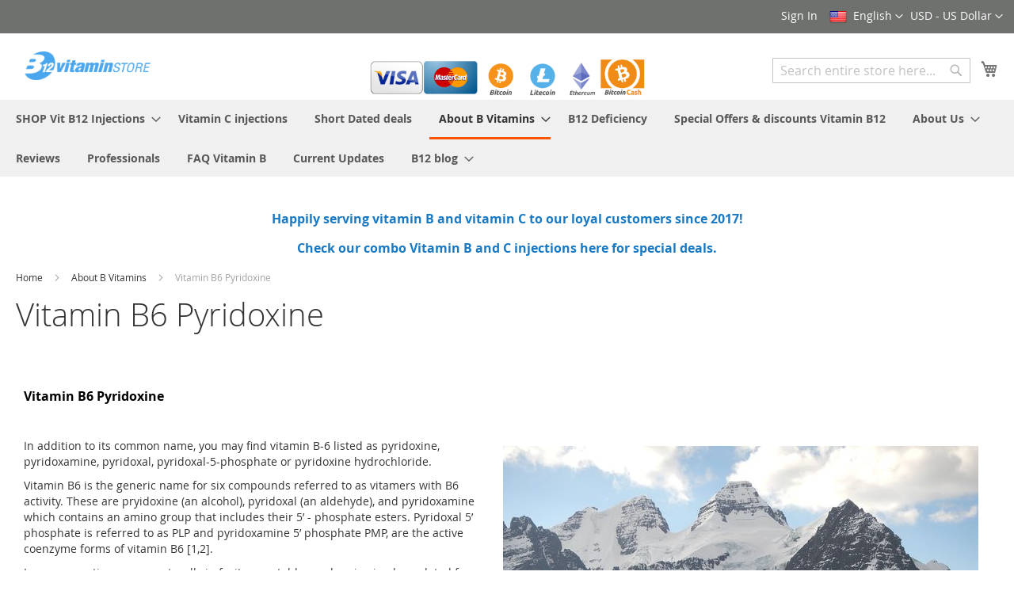

--- FILE ---
content_type: text/html; charset=UTF-8
request_url: https://b12vitaminstore.com/default/about-b-vitamins-or-b12/vitamin-b6-pyridoxine.html
body_size: 73732
content:
<!doctype html>
<html lang="en">
    <head >
        <script>
    var LOCALE = 'en\u002DUS';
    var BASE_URL = 'https\u003A\u002F\u002Fb12vitaminstore.com\u002Fdefault\u002F';
    var require = {
        'baseUrl': 'https\u003A\u002F\u002Fb12vitaminstore.com\u002Fstatic\u002Ffrontend\u002FVitamins\u002Flumia\u002Fen_US'
    };</script>        <meta charset="utf-8"/>
<meta name="title" content="B12 vitamin Store Vitamin B6 dosage, interactions, safety, and warnings. What B6 does for the body."/>
<meta name="description" content="Discover what vitamin B6 Pyridoxine medical uses are and what it does for our bodies. Read vitamin B6 warnings, interactions, safety and dosage. Learn which foods are rich in B6 and the implications of being deficient. Are you getting enough B6 and how do you get more?"/>
<meta name="keywords" content="vitamin b6 pyridoxine, vitamin b6, pryidoxine, safety of  vitamin b6, warnings for  vitamin b6, B6 safety, b6 supplementation, b6 dosage, b6 warnings, b6 interactions, b6 and prescriptions, b6 and herbs, pryidoxine uses, pryidoxine warnings, pryidoxine interactions"/>
<meta name="robots" content="INDEX,FOLLOW"/>
<meta name="viewport" content="width=device-width, initial-scale=1"/>
<meta name="format-detection" content="telephone=no"/>
<title>B12 vitamin Store Vitamin B6 dosage, interactions, safety, and warnings. What B6 does for the body.</title>
<link  rel="stylesheet" type="text/css"  media="all" href="https://b12vitaminstore.com/static/frontend/Vitamins/lumia/en_US/mage/calendar.min.css" />
<link  rel="stylesheet" type="text/css"  media="all" href="https://b12vitaminstore.com/static/frontend/Vitamins/lumia/en_US/css/styles-m.min.css" />
<link  rel="stylesheet" type="text/css"  media="all" href="https://b12vitaminstore.com/static/frontend/Vitamins/lumia/en_US/Magefan_Blog/css/blog-m.min.css" />
<link  rel="stylesheet" type="text/css"  media="all" href="https://b12vitaminstore.com/static/frontend/Vitamins/lumia/en_US/Magefan_Blog/css/blog-new.min.css" />
<link  rel="stylesheet" type="text/css"  media="all" href="https://b12vitaminstore.com/static/frontend/Vitamins/lumia/en_US/Magefan_Blog/css/blog-custom.min.css" />
<link  rel="stylesheet" type="text/css"  media="screen and (min-width: 768px)" href="https://b12vitaminstore.com/static/frontend/Vitamins/lumia/en_US/css/styles-l.min.css" />
<link  rel="stylesheet" type="text/css"  media="print" href="https://b12vitaminstore.com/static/frontend/Vitamins/lumia/en_US/css/print.min.css" />
<script  type="text/javascript"  src="https://b12vitaminstore.com/static/frontend/Vitamins/lumia/en_US/requirejs/require.js"></script>
<script  type="text/javascript"  src="https://b12vitaminstore.com/static/frontend/Vitamins/lumia/en_US/mage/requirejs/mixins.js"></script>
<script  type="text/javascript"  src="https://b12vitaminstore.com/static/frontend/Vitamins/lumia/en_US/requirejs-config.js"></script>
<script  type="text/javascript"  src="https://b12vitaminstore.com/static/frontend/Vitamins/lumia/en_US/Coinremitter_Checkout/js/coinremitter/config.js"></script>
<link rel="preload" as="font" crossorigin="anonymous" href="https://b12vitaminstore.com/static/frontend/Vitamins/lumia/en_US/fonts/opensans/light/opensans-300.woff2" />
<link rel="preload" as="font" crossorigin="anonymous" href="https://b12vitaminstore.com/static/frontend/Vitamins/lumia/en_US/fonts/opensans/regular/opensans-400.woff2" />
<link rel="preload" as="font" crossorigin="anonymous" href="https://b12vitaminstore.com/static/frontend/Vitamins/lumia/en_US/fonts/opensans/semibold/opensans-600.woff2" />
<link rel="preload" as="font" crossorigin="anonymous" href="https://b12vitaminstore.com/static/frontend/Vitamins/lumia/en_US/fonts/opensans/bold/opensans-700.woff2" />
<link rel="preload" as="font" crossorigin="anonymous" href="https://b12vitaminstore.com/static/frontend/Vitamins/lumia/en_US/fonts/Luma-Icons.woff2" />
<link  rel="icon" type="image/x-icon" href="https://b12vitaminstore.com/media/favicon/stores/1/favicon4.png" />
<link  rel="shortcut icon" type="image/x-icon" href="https://b12vitaminstore.com/media/favicon/stores/1/favicon4.png" />
        <!-- BEGIN GOOGLE ANALYTICS CODE -->
<script type="text/x-magento-init">
{
    "*": {
        "Magento_GoogleAnalytics/js/google-analytics": {
            "isCookieRestrictionModeEnabled": 0,
            "currentWebsite": 1,
            "cookieName": "user_allowed_save_cookie",
            "ordersTrackingData": [],
            "pageTrackingData": {"optPageUrl":"","isAnonymizedIpActive":false,"accountId":"UA-89238850-2"}        }
    }
}
</script>
<!-- END GOOGLE ANALYTICS CODE -->
    <script type="text/x-magento-init">
        {
            "*": {
                "Magento_PageCache/js/form-key-provider": {
                    "isPaginationCacheEnabled":
                        0                }
            }
        }
    </script>
    </head>
    <body data-container="body"
          data-mage-init='{"loaderAjax": {}, "loader": { "icon": "https://b12vitaminstore.com/static/frontend/Vitamins/lumia/en_US/images/loader-2.gif"}}'
        id="html-body" class="page-with-filter page-products categorypath-about-b-vitamins-or-b12-vitamin-b6-pyridoxine category-vitamin-b6-pyridoxine catalog-category-view page-layout-2columns-left">
        
<script type="text/x-magento-init">
    {
        "*": {
            "Magento_PageBuilder/js/widget-initializer": {
                "config": {"[data-content-type=\"slider\"][data-appearance=\"default\"]":{"Magento_PageBuilder\/js\/content-type\/slider\/appearance\/default\/widget":false},"[data-content-type=\"map\"]":{"Magento_PageBuilder\/js\/content-type\/map\/appearance\/default\/widget":false},"[data-content-type=\"row\"]":{"Magento_PageBuilder\/js\/content-type\/row\/appearance\/default\/widget":false},"[data-content-type=\"tabs\"]":{"Magento_PageBuilder\/js\/content-type\/tabs\/appearance\/default\/widget":false},"[data-content-type=\"slide\"]":{"Magento_PageBuilder\/js\/content-type\/slide\/appearance\/default\/widget":{"buttonSelector":".pagebuilder-slide-button","showOverlay":"hover","dataRole":"slide"}},"[data-content-type=\"banner\"]":{"Magento_PageBuilder\/js\/content-type\/banner\/appearance\/default\/widget":{"buttonSelector":".pagebuilder-banner-button","showOverlay":"hover","dataRole":"banner"}},"[data-content-type=\"buttons\"]":{"Magento_PageBuilder\/js\/content-type\/buttons\/appearance\/inline\/widget":false},"[data-content-type=\"products\"][data-appearance=\"carousel\"]":{"Magento_PageBuilder\/js\/content-type\/products\/appearance\/carousel\/widget":false}},
                "breakpoints": {"desktop":{"label":"Desktop","stage":true,"default":true,"class":"desktop-switcher","icon":"Magento_PageBuilder::css\/images\/switcher\/switcher-desktop.svg","conditions":{"min-width":"1024px"},"options":{"products":{"default":{"slidesToShow":"5"}}}},"tablet":{"conditions":{"max-width":"1024px","min-width":"768px"},"options":{"products":{"default":{"slidesToShow":"4"},"continuous":{"slidesToShow":"3"}}}},"mobile":{"label":"Mobile","stage":true,"class":"mobile-switcher","icon":"Magento_PageBuilder::css\/images\/switcher\/switcher-mobile.svg","media":"only screen and (max-width: 768px)","conditions":{"max-width":"768px","min-width":"640px"},"options":{"products":{"default":{"slidesToShow":"3"}}}},"mobile-small":{"conditions":{"max-width":"640px"},"options":{"products":{"default":{"slidesToShow":"2"},"continuous":{"slidesToShow":"1"}}}}}            }
        }
    }
</script>
<script type="text/x-magento-init">
{
    "*": {
        "tigren/ajaxsuite"    : {"ajaxSuite":{"enabled":true,"popupTTL":10,"animation":"2","backgroundColor":"#ededed","headerSuccessColor":null,"headerErrorColor":null,"headerTextColor":"#fff","buttonTextColor":"#fff","buttonBackgroundColor":"#006bb4"}}    }
}

</script><script type="text/x-magento-init">
{
    "*": {
        "tigren/ajaxToCart" : {"ajaxSuite":{"enabled":true,"popupTTL":10,"animation":"2","backgroundColor":"#ededed","headerSuccessColor":null,"headerErrorColor":null,"headerTextColor":"#fff","buttonTextColor":"#fff","buttonBackgroundColor":"#006bb4"},"ajaxCart":{"addToCartUrl":"https:\/\/b12vitaminstore.com\/default\/ajaxcart\/cart\/showPopup\/","addToCartInWishlistUrl":"https:\/\/b12vitaminstore.com\/default\/ajaxcart\/wishlist\/showPopup\/","checkoutCartUrl":"https:\/\/b12vitaminstore.com\/default\/checkout\/cart\/add\/","wishlistAddToCartUrl":"https:\/\/b12vitaminstore.com\/default\/wishlist\/index\/cart\/","addToCartButtonSelector":"button.tocart"}}    }
}
</script>
<script>
    window.ajaxCartLoaderOptions = {"icon":"https:\/\/b12vitaminstore.com\/static\/frontend\/Vitamins\/lumia\/en_US\/images\/loader-1.gif","texts":{"loaderText":"Loading...","imgAlt":"Loading..."}};
</script>
<div class="cookie-status-message" id="cookie-status">
    The store will not work correctly in the case when cookies are disabled.</div>
<script type="text&#x2F;javascript">document.querySelector("#cookie-status").style.display = "none";</script>
<script type="text/x-magento-init">
    {
        "*": {
            "cookieStatus": {}
        }
    }
</script>

<script type="text/x-magento-init">
    {
        "*": {
            "mage/cookies": {
                "expires": null,
                "path": "\u002F",
                "domain": ".b12vitaminstore.com",
                "secure": true,
                "lifetime": "3600"
            }
        }
    }
</script>
    <noscript>
        <div class="message global noscript">
            <div class="content">
                <p>
                    <strong>JavaScript seems to be disabled in your browser.</strong>
                    <span>
                        For the best experience on our site, be sure to turn on Javascript in your browser.                    </span>
                </p>
            </div>
        </div>
    </noscript>

<script>
    window.cookiesConfig = window.cookiesConfig || {};
    window.cookiesConfig.secure = true;
</script><script>    require.config({
        map: {
            '*': {
                wysiwygAdapter: 'mage/adminhtml/wysiwyg/tiny_mce/tinymce5Adapter'
            }
        }
    });</script><script>
    require.config({
        paths: {
            googleMaps: 'https\u003A\u002F\u002Fmaps.googleapis.com\u002Fmaps\u002Fapi\u002Fjs\u003Fv\u003D3\u0026key\u003D'
        },
        config: {
            'Magento_PageBuilder/js/utils/map': {
                style: ''
            },
            'Magento_PageBuilder/js/content-type/map/preview': {
                apiKey: '',
                apiKeyErrorMessage: 'You\u0020must\u0020provide\u0020a\u0020valid\u0020\u003Ca\u0020href\u003D\u0027https\u003A\u002F\u002Fb12vitaminstore.com\u002Fdefault\u002Fadminhtml\u002Fsystem_config\u002Fedit\u002Fsection\u002Fcms\u002F\u0023cms_pagebuilder\u0027\u0020target\u003D\u0027_blank\u0027\u003EGoogle\u0020Maps\u0020API\u0020key\u003C\u002Fa\u003E\u0020to\u0020use\u0020a\u0020map.'
            },
            'Magento_PageBuilder/js/form/element/map': {
                apiKey: '',
                apiKeyErrorMessage: 'You\u0020must\u0020provide\u0020a\u0020valid\u0020\u003Ca\u0020href\u003D\u0027https\u003A\u002F\u002Fb12vitaminstore.com\u002Fdefault\u002Fadminhtml\u002Fsystem_config\u002Fedit\u002Fsection\u002Fcms\u002F\u0023cms_pagebuilder\u0027\u0020target\u003D\u0027_blank\u0027\u003EGoogle\u0020Maps\u0020API\u0020key\u003C\u002Fa\u003E\u0020to\u0020use\u0020a\u0020map.'
            },
        }
    });
</script>

<script>
    require.config({
        shim: {
            'Magento_PageBuilder/js/utils/map': {
                deps: ['googleMaps']
            }
        }
    });
</script>
<div class="page-wrapper"><header class="page-header"><div class="panel wrapper"><div class="panel header"><a class="action skip contentarea"
   href="#contentarea">
    <span>
        Skip to Content    </span>
</a>
                <div class="switcher currency switcher-currency" id="switcher-currency">
        <strong class="label switcher-label"><span>Currency</span></strong>
        <div class="actions dropdown options switcher-options">
            <div class="action toggle switcher-trigger"
                 id="switcher-currency-trigger"
                 data-mage-init='{"dropdown":{}}'
                 data-toggle="dropdown"
                 data-trigger-keypress-button="true">
                <strong class="language-USD">
                    <span>USD - US Dollar</span>
                </strong>
            </div>
            <ul class="dropdown switcher-dropdown" data-target="dropdown">
                                                            <li class="currency-AUD switcher-option">
                            <a href="#" data-post='{"action":"https:\/\/b12vitaminstore.com\/default\/directory\/currency\/switch\/","data":{"currency":"AUD","uenc":"aHR0cHM6Ly9iMTJ2aXRhbWluc3RvcmUuY29tL2RlZmF1bHQvYWJvdXQtYi12aXRhbWlucy1vci1iMTIvdml0YW1pbi1iNi1weXJpZG94aW5lLmh0bWw,"}}'>AUD - Australian Dollar</a>
                        </li>
                                                                                <li class="currency-GBP switcher-option">
                            <a href="#" data-post='{"action":"https:\/\/b12vitaminstore.com\/default\/directory\/currency\/switch\/","data":{"currency":"GBP","uenc":"aHR0cHM6Ly9iMTJ2aXRhbWluc3RvcmUuY29tL2RlZmF1bHQvYWJvdXQtYi12aXRhbWlucy1vci1iMTIvdml0YW1pbi1iNi1weXJpZG94aW5lLmh0bWw,"}}'>GBP - British Pound</a>
                        </li>
                                                                                <li class="currency-CAD switcher-option">
                            <a href="#" data-post='{"action":"https:\/\/b12vitaminstore.com\/default\/directory\/currency\/switch\/","data":{"currency":"CAD","uenc":"aHR0cHM6Ly9iMTJ2aXRhbWluc3RvcmUuY29tL2RlZmF1bHQvYWJvdXQtYi12aXRhbWlucy1vci1iMTIvdml0YW1pbi1iNi1weXJpZG94aW5lLmh0bWw,"}}'>CAD - Canadian Dollar</a>
                        </li>
                                                                                <li class="currency-EUR switcher-option">
                            <a href="#" data-post='{"action":"https:\/\/b12vitaminstore.com\/default\/directory\/currency\/switch\/","data":{"currency":"EUR","uenc":"aHR0cHM6Ly9iMTJ2aXRhbWluc3RvcmUuY29tL2RlZmF1bHQvYWJvdXQtYi12aXRhbWlucy1vci1iMTIvdml0YW1pbi1iNi1weXJpZG94aW5lLmh0bWw,"}}'>EUR - Euro</a>
                        </li>
                                                                                <li class="currency-NZD switcher-option">
                            <a href="#" data-post='{"action":"https:\/\/b12vitaminstore.com\/default\/directory\/currency\/switch\/","data":{"currency":"NZD","uenc":"aHR0cHM6Ly9iMTJ2aXRhbWluc3RvcmUuY29tL2RlZmF1bHQvYWJvdXQtYi12aXRhbWlucy1vci1iMTIvdml0YW1pbi1iNi1weXJpZG94aW5lLmh0bWw,"}}'>NZD - New Zealand Dollar</a>
                        </li>
                                                                                    </ul>
        </div>
    </div>
        <div class="switcher language switcher-language" data-ui-id="language-switcher" id="switcher-language">
        <strong class="label switcher-label"><span>Language</span></strong>
        <div class="actions dropdown options switcher-options">
            <div class="action toggle switcher-trigger"
                 id="switcher-language-trigger"
                 data-mage-init='{"dropdown":{}}'
                 data-toggle="dropdown"
                 data-trigger-keypress-button="true">
                <strong class="view-default">
                    <span>English</span>
                </strong>
            </div>
            <ul class="dropdown switcher-dropdown"
                data-target="dropdown">
                                                                                                <li class="view-spanish switcher-option">
                            <a href="https://b12vitaminstore.com/default/stores/store/redirect/___store/spanish/___from_store/default/uenc/aHR0cHM6Ly9iMTJ2aXRhbWluc3RvcmUuY29tL3NwYW5pc2gvYWJvdXQtYi12aXRhbWlucy1vci1iMTIvdml0YW1pbi1iNi1weXJpZG94aW5lLmh0bWw%2C/">
                                Spanish                            </a>
                        </li>
                                                </ul>
        </div>
    </div>
<ul class="header links">    <li class="greet welcome" data-bind="scope: 'customer'">
        <!-- ko if: customer().fullname  -->
        <span class="logged-in"
              data-bind="text: new String('Welcome, %1!').replace('%1', customer().fullname)">
        </span>
        <!-- /ko -->
        <!-- ko ifnot: customer().fullname  -->
        <span class="not-logged-in"
              data-bind="html: 'B12&#x20;Vitamin&#x20;Store&#x20;B12&#x20;Injections&#x20;'"></span>
                <!-- /ko -->
    </li>
    <script type="text/x-magento-init">
    {
        "*": {
            "Magento_Ui/js/core/app": {
                "components": {
                    "customer": {
                        "component": "Magento_Customer/js/view/customer"
                    }
                }
            }
        }
    }
    </script>
<li class="link authorization-link" data-label="or">
    <a href="https://b12vitaminstore.com/default/customer/account/login/referer/aHR0cHM6Ly9iMTJ2aXRhbWluc3RvcmUuY29tL2RlZmF1bHQvYWJvdXQtYi12aXRhbWlucy1vci1iMTIvdml0YW1pbi1iNi1weXJpZG94aW5lLmh0bWw%2C/"        >Sign In</a>
</li>
</ul></div></div><div class="header content"><span data-action="toggle-nav" class="action nav-toggle"><span>Toggle Nav</span></span>
	<a class="logo" href="https://b12vitaminstore.com/default/" title="B12 vitamin store B12 Injections">
				<img src="https://b12vitaminstore.com/media/logo/stores/1/B12-828x315_1.png"
		     alt="B12 vitamin store B12 Injections"
			width="170"			height="171"		/>
			</a>
<span class="payLog_container"><span><span></span></span></span>

<div data-block="minicart" class="minicart-wrapper">
    <a class="action showcart" href="https://b12vitaminstore.com/default/checkout/cart/"
       data-bind="scope: 'minicart_content'">
        <span class="text">My Cart</span>
        <span class="counter qty empty"
              data-bind="css: { empty: !!getCartParam('summary_count') == false && !isLoading() },
               blockLoader: isLoading">
            <span class="counter-number">
                <!-- ko if: getCartParam('summary_count') -->
                <!-- ko text: getCartParam('summary_count').toLocaleString(window.LOCALE) --><!-- /ko -->
                <!-- /ko -->
            </span>
            <span class="counter-label">
            <!-- ko if: getCartParam('summary_count') -->
                <!-- ko text: getCartParam('summary_count').toLocaleString(window.LOCALE) --><!-- /ko -->
                <!-- ko i18n: 'items' --><!-- /ko -->
            <!-- /ko -->
            </span>
        </span>
    </a>
            <div class="block block-minicart"
             data-role="dropdownDialog"
             data-mage-init='{"dropdownDialog":{
                "appendTo":"[data-block=minicart]",
                "triggerTarget":".showcart",
                "timeout": "2000",
                "closeOnMouseLeave": false,
                "closeOnEscape": true,
                "triggerClass":"active",
                "parentClass":"active",
                "buttons":[]}}'>
            <div id="minicart-content-wrapper" data-bind="scope: 'minicart_content'">
                <!-- ko template: getTemplate() --><!-- /ko -->
            </div>
                    </div>
        <script>window.checkout = {"shoppingCartUrl":"https:\/\/b12vitaminstore.com\/default\/checkout\/cart\/","checkoutUrl":"https:\/\/b12vitaminstore.com\/default\/checkout\/","updateItemQtyUrl":"https:\/\/b12vitaminstore.com\/default\/checkout\/sidebar\/updateItemQty\/","removeItemUrl":"https:\/\/b12vitaminstore.com\/default\/checkout\/sidebar\/removeItem\/","imageTemplate":"Magento_Catalog\/product\/image_with_borders","baseUrl":"https:\/\/b12vitaminstore.com\/default\/","minicartMaxItemsVisible":5,"websiteId":"1","maxItemsToDisplay":10,"storeId":"1","storeGroupId":"1","customerLoginUrl":"https:\/\/b12vitaminstore.com\/default\/customer\/account\/login\/referer\/aHR0cHM6Ly9iMTJ2aXRhbWluc3RvcmUuY29tL2RlZmF1bHQvYWJvdXQtYi12aXRhbWlucy1vci1iMTIvdml0YW1pbi1iNi1weXJpZG94aW5lLmh0bWw%2C\/","isRedirectRequired":false,"autocomplete":"off","captcha":{"user_login":{"isCaseSensitive":false,"imageHeight":50,"imageSrc":"","refreshUrl":"https:\/\/b12vitaminstore.com\/default\/captcha\/refresh\/","isRequired":false,"timestamp":1768794227}}}</script>    <script type="text/x-magento-init">
    {
        "[data-block='minicart']": {
            "Magento_Ui/js/core/app": {"components":{"minicart_content":{"children":{"subtotal.container":{"children":{"subtotal":{"children":{"subtotal.totals":{"config":{"display_cart_subtotal_incl_tax":0,"display_cart_subtotal_excl_tax":1,"template":"Magento_Tax\/checkout\/minicart\/subtotal\/totals"},"children":{"subtotal.totals.msrp":{"component":"Magento_Msrp\/js\/view\/checkout\/minicart\/subtotal\/totals","config":{"displayArea":"minicart-subtotal-hidden","template":"Magento_Msrp\/checkout\/minicart\/subtotal\/totals"}}},"component":"Magento_Tax\/js\/view\/checkout\/minicart\/subtotal\/totals"}},"component":"uiComponent","config":{"template":"Magento_Checkout\/minicart\/subtotal"}}},"component":"uiComponent","config":{"displayArea":"subtotalContainer"}},"item.renderer":{"component":"Magento_Checkout\/js\/view\/cart-item-renderer","config":{"displayArea":"defaultRenderer","template":"Magento_Checkout\/minicart\/item\/default"},"children":{"item.image":{"component":"Magento_Catalog\/js\/view\/image","config":{"template":"Magento_Catalog\/product\/image","displayArea":"itemImage"}},"checkout.cart.item.price.sidebar":{"component":"uiComponent","config":{"template":"Magento_Checkout\/minicart\/item\/price","displayArea":"priceSidebar"}}}},"extra_info":{"component":"uiComponent","config":{"displayArea":"extraInfo"}},"promotion":{"component":"uiComponent","config":{"displayArea":"promotion"}}},"config":{"itemRenderer":{"default":"defaultRenderer","simple":"defaultRenderer","virtual":"defaultRenderer"},"template":"Magento_Checkout\/minicart\/content"},"component":"Magento_Checkout\/js\/view\/minicart"}},"types":[]}        },
        "*": {
            "Magento_Ui/js/block-loader": "https\u003A\u002F\u002Fb12vitaminstore.com\u002Fstatic\u002Ffrontend\u002FVitamins\u002Flumia\u002Fen_US\u002Fimages\u002Floader\u002D1.gif"
        }
    }
    </script>
</div>
<div class="block block-search">
    <div class="block block-title"><strong>Search</strong></div>
    <div class="block block-content">
        <form class="form minisearch" id="search_mini_form"
              action="https://b12vitaminstore.com/default/catalogsearch/result/" method="get">
                        <div class="field search">
                <label class="label" for="search" data-role="minisearch-label">
                    <span>Search</span>
                </label>
                <div class="control">
                    <input id="search"
                           data-mage-init='{
                            "quickSearch": {
                                "formSelector": "#search_mini_form",
                                "url": "",
                                "destinationSelector": "#search_autocomplete",
                                "minSearchLength": "3"
                            }
                        }'
                           type="text"
                           name="q"
                           value=""
                           placeholder="Search&#x20;entire&#x20;store&#x20;here..."
                           class="input-text"
                           maxlength="55"
                           role="combobox"
                           aria-haspopup="false"
                           aria-autocomplete="both"
                           autocomplete="off"
                           aria-expanded="false"/>
                    <div id="search_autocomplete" class="search-autocomplete"></div>
                    <div class="nested">
    <a class="action advanced" href="https://b12vitaminstore.com/default/catalogsearch/advanced/" data-action="advanced-search">
        Advanced Search    </a>
</div>
                </div>
            </div>
            <div class="actions">
                <button type="submit"
                        title="Search"
                        class="action search"
                        aria-label="Search"
                >
                    <span>Search</span>
                </button>
            </div>
        </form>
    </div>
</div>
<ul class="compare wrapper"><li class="item link compare" data-bind="scope: 'compareProducts'" data-role="compare-products-link">
    <a class="action compare no-display" title="Compare&#x20;Products"
       data-bind="attr: {'href': compareProducts().listUrl}, css: {'no-display': !compareProducts().count}"
    >
        Compare Products        <span class="counter qty" data-bind="text: compareProducts().countCaption"></span>
    </a>
</li>
<script type="text/x-magento-init">
{"[data-role=compare-products-link]": {"Magento_Ui/js/core/app": {"components":{"compareProducts":{"component":"Magento_Catalog\/js\/view\/compare-products"}}}}}
</script>
</ul></div></header>    <div class="sections nav-sections">
                <div class="section-items nav-sections-items"
             data-mage-init='{"tabs":{"openedState":"active"}}'>
                                            <div class="section-item-title nav-sections-item-title"
                     data-role="collapsible">
                    <a class="nav-sections-item-switch"
                       data-toggle="switch" href="#store.menu">
                        Menu                    </a>
                </div>
                <div class="section-item-content nav-sections-item-content"
                     id="store.menu"
                     data-role="content">
                    
<nav class="navigation" data-action="navigation">
    <ul data-mage-init='{"menu":{"responsive":true, "expanded":true, "position":{"my":"left top","at":"left bottom"}}}'>
        <li  class="level0 nav-1 category-item first level-top parent"><a href="https://b12vitaminstore.com/default/shop-vit-b12-injectables.html"  class="level-top" ><span>SHOP Vit B12 Injections</span></a><ul class="level0 submenu"><li  class="level1 nav-1-1 category-item first"><a href="https://b12vitaminstore.com/default/shop-vit-b12-injectables/b12-combination-discount-deals.html" ><span>Special Vitamin B12 Combo Deals</span></a></li><li  class="level1 nav-1-2 category-item"><a href="https://b12vitaminstore.com/default/shop-vit-b12-injectables/vitamin-b12-1000mcg-10ml-vial.html" ><span>B12 1000mcg 10ml vial</span></a></li><li  class="level1 nav-1-3 category-item"><a href="https://b12vitaminstore.com/default/shop-vit-b12-injectables/b12-2000mcg-10ml-vial.html" ><span>B12 2000mcg 10ml Vial</span></a></li><li  class="level1 nav-1-4 category-item"><a href="https://b12vitaminstore.com/default/shop-vit-b12-injectables/b-complex.html" ><span>Vitamin B Complex</span></a></li><li  class="level1 nav-1-5 category-item last"><a href="https://b12vitaminstore.com/default/shop-vit-b12-injectables/b12-ampoules.html" ><span>B12 ampoules</span></a></li></ul></li><li  class="level0 nav-2 category-item level-top"><a href="https://b12vitaminstore.com/default/vitamin-c-injection.html"  class="level-top" ><span>Vitamin C injections</span></a></li><li  class="level0 nav-3 category-item level-top"><a href="https://b12vitaminstore.com/default/b12-vitamin-injections-short-dated-deals.html"  class="level-top" ><span>Short Dated deals</span></a></li><li  class="level0 nav-4 category-item has-active level-top parent"><a href="https://b12vitaminstore.com/default/about-b-vitamins-or-b12.html"  class="level-top" ><span>About B Vitamins</span></a><ul class="level0 submenu"><li  class="level1 nav-4-1 category-item first"><a href="https://b12vitaminstore.com/default/about-b-vitamins-or-b12/vitamin-b1-thiamine.html" ><span>Vitamin B1 Thiamine </span></a></li><li  class="level1 nav-4-2 category-item"><a href="https://b12vitaminstore.com/default/about-b-vitamins-or-b12/vitamin-b2-riboflavin.html" ><span>Vitamin B2 Riboflavin</span></a></li><li  class="level1 nav-4-3 category-item"><a href="https://b12vitaminstore.com/default/about-b-vitamins-or-b12/vitamin-b3-niacin.html" ><span>Vitamin B3 Niacin</span></a></li><li  class="level1 nav-4-4 category-item"><a href="https://b12vitaminstore.com/default/about-b-vitamins-or-b12/vitamin-b5-pantothenic-acid.html" ><span>Vitamin B5 Pantothenic Acid</span></a></li><li  class="level1 nav-4-5 category-item active"><a href="https://b12vitaminstore.com/default/about-b-vitamins-or-b12/vitamin-b6-pyridoxine.html" ><span>Vitamin B6 Pyridoxine</span></a></li><li  class="level1 nav-4-6 category-item"><a href="https://b12vitaminstore.com/default/about-b-vitamins-or-b12/vitamin-b7-biotin.html" ><span>Vitamin B7 Biotin</span></a></li><li  class="level1 nav-4-7 category-item last"><a href="https://b12vitaminstore.com/default/about-b-vitamins-or-b12/vitamin-b12-cobalamin.html" ><span>Vitamin B12  Cobalamin</span></a></li></ul></li><li  class="level0 nav-5 category-item level-top"><a href="https://b12vitaminstore.com/default/b12-deficiency-signs-symptoms.html"  class="level-top" ><span>B12 Deficiency</span></a></li><li  class="level0 nav-6 category-item level-top"><a href="https://b12vitaminstore.com/default/special-offers-vit-b12.html"  class="level-top" ><span>Special Offers &amp; discounts Vitamin B12</span></a></li><li  class="level0 nav-7 category-item level-top parent"><a href="https://b12vitaminstore.com/default/about-us-b12vitaminstore.html"  class="level-top" ><span>About Us</span></a><ul class="level0 submenu"><li  class="level1 nav-7-1 category-item first last"><a href="https://b12vitaminstore.com/default/about-us-b12vitaminstore/safety-disclaimer.html" ><span>Safety &amp; Disclaimer</span></a></li></ul></li><li  class="level0 nav-8 category-item level-top"><a href="https://b12vitaminstore.com/default/reviews.html"  class="level-top" ><span>Reviews</span></a></li><li  class="level0 nav-9 category-item level-top"><a href="https://b12vitaminstore.com/default/practitioners.html"  class="level-top" ><span>Professionals </span></a></li><li  class="level0 nav-10 category-item level-top"><a href="https://b12vitaminstore.com/default/faq-vitamin-b.html"  class="level-top" ><span>FAQ Vitamin B</span></a></li><li  class="level0 nav-11 category-item level-top"><a href="https://b12vitaminstore.com/default/current-updates.html"  class="level-top" ><span>Current Updates</span></a></li><li  class="level0 nav-12 last level-top parent"><a href="https://b12vitaminstore.com/default/blog"  class="level-top" ><span>B12 blog</span></a><ul class="level0 submenu"><li  class="level1 nav-12-1 first parent"><a href="https://b12vitaminstore.com/default/blog/category/vitamin-b12-injections" ><span>Vitamin B12 Injections</span></a><ul class="level1 submenu"><li  class="level2 nav-12-1-1 first last"><a href="https://b12vitaminstore.com/default/blog/category/how-to-instructions-for-injecting-vitamin-b12-and-b-complex-open-vials-dispose-of-needles-and-locate" ><span>How-To instructions for injecting vitamin B12 &amp; B-complex</span></a></li></ul></li><li  class="level1 nav-12-2"><a href="https://b12vitaminstore.com/default/blog/category/B12-vitamins-nurse-corner" ><span>The Nurses Corner, all about vitamin B12 injections</span></a></li><li  class="level1 nav-12-3"><a href="https://b12vitaminstore.com/default/blog/category/vitamin-b-treatments" ><span>Vitamin B Treatments </span></a></li><li  class="level1 nav-12-4 last"><a href="https://b12vitaminstore.com/default/blog/category/vitamin-c-injections" ><span>Vitamin C Injections</span></a></li></ul></li>            </ul>
</nav>
                </div>
                                            <div class="section-item-title nav-sections-item-title"
                     data-role="collapsible">
                    <a class="nav-sections-item-switch"
                       data-toggle="switch" href="#store.links">
                        Account                    </a>
                </div>
                <div class="section-item-content nav-sections-item-content"
                     id="store.links"
                     data-role="content">
                    <!-- Account links -->                </div>
                                            <div class="section-item-title nav-sections-item-title"
                     data-role="collapsible">
                    <a class="nav-sections-item-switch"
                       data-toggle="switch" href="#store.settings">
                        Settings                    </a>
                </div>
                <div class="section-item-content nav-sections-item-content"
                     id="store.settings"
                     data-role="content">
                            <div class="switcher language switcher-language" data-ui-id="language-switcher" id="switcher-language-nav">
        <strong class="label switcher-label"><span>Language</span></strong>
        <div class="actions dropdown options switcher-options">
            <div class="action toggle switcher-trigger"
                 id="switcher-language-trigger-nav"
                 data-mage-init='{"dropdown":{}}'
                 data-toggle="dropdown"
                 data-trigger-keypress-button="true">
                <strong class="view-default">
                    <span>English</span>
                </strong>
            </div>
            <ul class="dropdown switcher-dropdown"
                data-target="dropdown">
                                                                                                <li class="view-spanish switcher-option">
                            <a href="https://b12vitaminstore.com/default/stores/store/redirect/___store/spanish/___from_store/default/uenc/aHR0cHM6Ly9iMTJ2aXRhbWluc3RvcmUuY29tL3NwYW5pc2gvYWJvdXQtYi12aXRhbWlucy1vci1iMTIvdml0YW1pbi1iNi1weXJpZG94aW5lLmh0bWw%2C/">
                                Spanish                            </a>
                        </li>
                                                </ul>
        </div>
    </div>
                <div class="switcher currency switcher-currency" id="switcher-currency-nav">
        <strong class="label switcher-label"><span>Currency</span></strong>
        <div class="actions dropdown options switcher-options">
            <div class="action toggle switcher-trigger"
                 id="switcher-currency-trigger-nav"
                 data-mage-init='{"dropdown":{}}'
                 data-toggle="dropdown"
                 data-trigger-keypress-button="true">
                <strong class="language-USD">
                    <span>USD - US Dollar</span>
                </strong>
            </div>
            <ul class="dropdown switcher-dropdown" data-target="dropdown">
                                                            <li class="currency-AUD switcher-option">
                            <a href="#" data-post='{"action":"https:\/\/b12vitaminstore.com\/default\/directory\/currency\/switch\/","data":{"currency":"AUD","uenc":"aHR0cHM6Ly9iMTJ2aXRhbWluc3RvcmUuY29tL2RlZmF1bHQvYWJvdXQtYi12aXRhbWlucy1vci1iMTIvdml0YW1pbi1iNi1weXJpZG94aW5lLmh0bWw,"}}'>AUD - Australian Dollar</a>
                        </li>
                                                                                <li class="currency-GBP switcher-option">
                            <a href="#" data-post='{"action":"https:\/\/b12vitaminstore.com\/default\/directory\/currency\/switch\/","data":{"currency":"GBP","uenc":"aHR0cHM6Ly9iMTJ2aXRhbWluc3RvcmUuY29tL2RlZmF1bHQvYWJvdXQtYi12aXRhbWlucy1vci1iMTIvdml0YW1pbi1iNi1weXJpZG94aW5lLmh0bWw,"}}'>GBP - British Pound</a>
                        </li>
                                                                                <li class="currency-CAD switcher-option">
                            <a href="#" data-post='{"action":"https:\/\/b12vitaminstore.com\/default\/directory\/currency\/switch\/","data":{"currency":"CAD","uenc":"aHR0cHM6Ly9iMTJ2aXRhbWluc3RvcmUuY29tL2RlZmF1bHQvYWJvdXQtYi12aXRhbWlucy1vci1iMTIvdml0YW1pbi1iNi1weXJpZG94aW5lLmh0bWw,"}}'>CAD - Canadian Dollar</a>
                        </li>
                                                                                <li class="currency-EUR switcher-option">
                            <a href="#" data-post='{"action":"https:\/\/b12vitaminstore.com\/default\/directory\/currency\/switch\/","data":{"currency":"EUR","uenc":"aHR0cHM6Ly9iMTJ2aXRhbWluc3RvcmUuY29tL2RlZmF1bHQvYWJvdXQtYi12aXRhbWlucy1vci1iMTIvdml0YW1pbi1iNi1weXJpZG94aW5lLmh0bWw,"}}'>EUR - Euro</a>
                        </li>
                                                                                <li class="currency-NZD switcher-option">
                            <a href="#" data-post='{"action":"https:\/\/b12vitaminstore.com\/default\/directory\/currency\/switch\/","data":{"currency":"NZD","uenc":"aHR0cHM6Ly9iMTJ2aXRhbWluc3RvcmUuY29tL2RlZmF1bHQvYWJvdXQtYi12aXRhbWlucy1vci1iMTIvdml0YW1pbi1iNi1weXJpZG94aW5lLmh0bWw,"}}'>NZD - New Zealand Dollar</a>
                        </li>
                                                                                    </ul>
        </div>
    </div>
                </div>
                    </div>
    </div>
<div class="top-container"><div class="widget block block-static-block">
    </div>
<div class="widget block block-static-block">
    <h4 class="page-title" style="text-align: center;"><span style="font-size: 16px;"><a title="special deals and discount vitamin c and vitamin B12" href="https://b12vitaminstore.com/default/special-offers-vit-b12.html">Happily serving vitamin B and vitamin C to our loyal customers since 2017!</a></span></h4>
<h4 class="page-title" style="text-align: center;"><span style="font-size: 16px;"><a title="special deals and discount vitamin c and vitamin B12" href="https://b12vitaminstore.com/default/special-offers-vit-b12.html">Check our combo Vitamin B and C injections here for special deals.</a></span></h4></div>
</div><div class="breadcrumbs">
    <ul class="items">
                    <li class="item home">
                            <a href="https://b12vitaminstore.com/default/"
                   title="Go to Home Page">
                    Home                </a>
                        </li>
                    <li class="item category37">
                            <a href="https://b12vitaminstore.com/default/about-b-vitamins-or-b12.html"
                   title="">
                    About B Vitamins                </a>
                        </li>
                    <li class="item category23">
                            <strong>Vitamin B6 Pyridoxine</strong>
                        </li>
            </ul>
</div>
<main id="maincontent" class="page-main"><a id="contentarea" tabindex="-1"></a>
<div class="page-title-wrapper">
    <h1 class="page-title"
         id="page-title-heading"                     aria-labelledby="page-title-heading&#x20;toolbar-amount"
        >
        <span class="base" data-ui-id="page-title-wrapper" >Vitamin B6 Pyridoxine</span>    </h1>
    </div>
<div class="page messages"><div data-placeholder="messages"></div>
<div data-bind="scope: 'messages'">
    <!-- ko if: cookieMessages && cookieMessages.length > 0 -->
    <div aria-atomic="true" role="alert" data-bind="foreach: { data: cookieMessages, as: 'message' }" class="messages">
        <div data-bind="attr: {
            class: 'message-' + message.type + ' ' + message.type + ' message',
            'data-ui-id': 'message-' + message.type
        }">
            <div data-bind="html: $parent.prepareMessageForHtml(message.text)"></div>
        </div>
    </div>
    <!-- /ko -->

    <!-- ko if: messages().messages && messages().messages.length > 0 -->
    <div aria-atomic="true" role="alert" class="messages" data-bind="foreach: {
        data: messages().messages, as: 'message'
    }">
        <div data-bind="attr: {
            class: 'message-' + message.type + ' ' + message.type + ' message',
            'data-ui-id': 'message-' + message.type
        }">
            <div data-bind="html: $parent.prepareMessageForHtml(message.text)"></div>
        </div>
    </div>
    <!-- /ko -->
</div>
<script type="text/x-magento-init">
    {
        "*": {
            "Magento_Ui/js/core/app": {
                "components": {
                        "messages": {
                            "component": "Magento_Theme/js/view/messages"
                        }
                    }
                }
            }
    }
</script>
</div><div class="category-view">    <div class="category-description">
                            <div data-content-type="row" data-appearance="contained" data-element="main">
                <div data-enable-parallax="0" data-parallax-speed="0.5" data-background-images="{}" data-element="inner"
                     style="justify-content: flex-start; display: flex; flex-direction: column;
                     background-position: left top; background-size: cover; background-repeat: no-repeat;
                     background-attachment: scroll; border-style: none; border-width: 1px; border-radius: 0px;
                     margin: 0px 0px 10px; padding: 10px;">
                    <div data-content-type="html" data-appearance="default" data-element="main"
                         style="border-style: none; border-width: 1px; border-radius: 0px; margin: 0px; padding: 0px;">
                        <h1><span style="font-size: medium; color: #000000;"><b>Vitamin B6 Pyridoxine</b></span></h1>
<p><img style="margin: 10px 15px; float: right;" title="vitamin vitamin b6 pyridoxine uses - interactions -  warnings - foods" src="https://b12vitaminstore.com/media/wysiwyg/VITAMIN_B6.jpg" alt="vitaminvitamin b6 pyridoxine uses - interactions -  warnings - foods" width="600" height="450" />In addition to its common name, you may find vitamin B-6 listed as pyridoxine, pyridoxamine, pyridoxal, pyridoxal-5-phosphate or pyridoxine hydrochloride.</p>
<p>Vitamin B6 is the generic name for six compounds referred to as vitamers with B6 activity. These are pryidoxine (an alcohol), pyridoxal (an aldehyde), and pyridoxamine which contains an amino group that includes their 5&rsquo; - phosphate esters. Pyridoxal 5&rsquo; phosphate is referred to as PLP and pyridoxamine 5&rsquo; phosphate PMP, are the active coenzyme forms of vitamin B6 [1,2].</p>
<p>Large proportions occur naturally in fruits, vegetables and grains in glycosylated forms, but they offer reduced bioavailability.</p>
<p>Vitamin B6 coenzyme contributes to a wide variety of bodily functions and is involved in more than 100 enzyme reactions. Mostly it is involved with protein reactions. Both PLP and PMP are involved in amino acid metabolism.</p>
<p>Deficiency can cause varied health issues affecting the skin, nerves, circulatory system and mucous membranes. Deficiency can surface in those with kidney failure complications, alcoholism, overactive thyroid problems, liver scarring, and those with problems absorbing nutrients. Certain medications and heart failure also contribute to B6 deficiency.</p>
<p>Mild deficiency of vitamin B6 Pyridoxine is common.</p>
<p>&nbsp;</p>
<p><span style="font-size: medium;"><b><i>Where do humans get B6 Pyridoxine?</i></b></span></p>
<p>B6 is found in many foods with the richest contents in fish, beef, liver and other organ meats, starchy vegetables such as potatoes, and fruits other than citrus. About 75% of B6 from a varied diet is bio-available.</p>
<p>High concentrations can be found in seeds (sunflower seeds, sesame, flaxseeds, pumpkin and squash seeds), nuts (pistachio nuts, hazelnuts, walnuts, and peanuts), fish (salmon, tuna, yellow fin, halibut, swordfish and herring), light turkey meat, chicken, lean pork, prunes and other dried fruits such as raisins and apricots. Carrots, spinach peas, milk, cheese, eggs, and flour also contain B6 vitamins.</p>
<p>&nbsp;</p>
<p><span style="font-size: medium;"><b><i>What are its uses?</i></b></span></p>
<ul>
<li>B6 Pyridoxine health benefits are many, including bolstering the immune system, maintaining good skin condition, protecting the heart, aiding proper nervous system function, relieving and aiding in emotional well-being, and maintaining normal hormone levels.</li>
<li>Vitamin B6 has been studied and strong evidence exists for treating many conditions. Anemia (low amounts of healthy blood cells), certain seizures in newborns, vitamin B6 deficiency, the side effects of taking the drug Cycloserine and Premenstrual syndrome (PMS).</li>
<li>B6 is also used in treating other conditions but not all the scientific data is conclusive about the effectiveness. These conditions include treating skin conditions such as eczema, psoriasis, dandruff, acne, dry skin and hair loss, attention deficit disorder (ADHD), Akathisia (restlessness an inability to sit still), Alzheimer's disease, anxiety, asthma, cancer prevention, carpal tunnel syndrome, central nervous system disorders, depression, diabetes, and fertility in women. There are many other treatment studies underway.</li>
</ul>
<p>&nbsp;</p>
<p><b><i><span style="font-size: medium;">What are the interaction precautions of B6 Pyridoxine?</span> </i></b></p>
<ul>
<li>Amiodarone (Cordarone) interacts with Pyridoxine B6 and it might increase sensitivity to sunlight. Taking vitamin B6 along with amiodarone (Cordarone) might increase the chances of sunburn, blistering, or rashes on bare skin exposed to sunlight. While taking this medication sunblock and protective clothing can help to prevent sunburn.</li>
<li>Phenobarbital (Luminal) interacts with Pyridoxine B6. The body breaks down phenobarbital to get rid of it. Pyridoxine might increase how quickly the body breaks down phenobarbital, decreasing the effectiveness of phenobarbital (Luminal).</li>
<li>Phenytoin (Dilantin) interacts with Pyridoxine B6. The body breaks down phenytoin to get rid of it, so Pyridoxine (vitamin B6) might increase how quickly the body breaks down phenytoin.<i> </i>Taking pyridoxine (vitamin B6) and taking phenytoin might decrease the effectiveness of phenytoin (Dilantin) and increase the possibility of seizures. Do not take large doses of pyridoxine (vitamin B6) if you are taking phenytoin (Dilantin).</li>
</ul>
<p>&nbsp;</p>
<p><span style="font-size: medium;"><b>Minor Interactions</b></span></p>
<ul>
<li>Levodopa interacts with Pyridoxine B6. The body breaks down levodopa to get rid of it. Vitamin B6 (pyridoxine) can increase the speed in which the body breaks down and disposes of levodopa, but this is only a problem if you are taking levodopa alone.</li>
</ul>
<p>Most people take levodopa along with carbidopa (Sinemet). Carbidopa prevents this interaction from occurring. If you are taking levodopa without carbidopa do not take vitamin B6.</p>
<p>&nbsp;</p>
<p><span style="font-size: medium;"><b><i>Herbs and Dietary Supplement Interactions</i></b></span></p>
<p>Vitamin B6 may increase the risk of bleeding when taken with herbs and supplements that are believed to increase the risk of bleeding. Multiple cases of bleeding have been reported with the use of <a href="https://en.wikipedia.org/wiki/Ginkgo_biloba" target="_blank">Ginkgo biloba</a>, and fewer cases with garlic and saw palmetto. Numerous other agents may theoretically increase the risk of bleeding, although this has not been proven in most cases.</p>
<p>Vitamin B6 may affect blood sugar levels. Caution is advised when using herbs or supplements that may affect blood sugar. Blood glucose levels may require monitoring, and doses may need adjustment.</p>
<p>Vitamin B6 may cause low blood pressure. Caution is advised in people taking herbs or supplements that lower blood pressure.</p>
<p>Vitamin B6 may interfere with the way the body processes certain herbs or supplements using the liver's "<a href="http://www.aafp.org/afp/2007/0801/p391.html" target="_blank">cytochrome P450</a>" enzyme system. As a result, the levels of other herbs or supplements may be altered in the blood. It may also alter the effects that other herbs or supplements possibly have on the P450 system.</p>
<p>Vitamin B6 can interact with the following herbs and supplements that treat the following; Alzheimer's, anti-asthma, antibacterials, anticancer, antidepressants, immune or nervous system, increase sun sensitivity, lower homocysteine levels, prevent vomiting, promote breast milk, stimulate red blood cell production, hormonal herbs and supplements, ion exchange phosphate binding resins, kidney herbs and supplements, magnesium, omega-3 fatty acids, osteoporosis, Parkinson's, sedatives, and skin herbs and supplements.</p>
<p>Before undertaking <a href="https://b12vitaminstore.com/vitamin-b12-injectable-b-complex-trivit.html" target="_self">B6 supplementation</a>, consult your healthcare professional and trained homeopathic council for recommendations and safety precautions.</p>
<p>Remember that the doses of both the B6 supplement and the herbs need to be considered when deducing the effects.</p>
<p>&nbsp;</p>
<p><span style="font-size: medium;"><b><span style="text-decoration: underline;">SAFETY</span></b></span></p>
<p>&nbsp;</p>
<p><span style="font-size: medium;"><b>Allergies</b></span></p>
<p>Inform your doctor if you have previously had any unusual or allergic reaction to B6 Pyridoxine or other medicines. Follow your healthcare professional&rsquo;s instructions for safely taking the supplement.</p>
<p>Avoid in people with known allergy or sensitivity to pyridoxine or products containing this substance.</p>
<p>&nbsp;</p>
<p><span style="font-size: medium;"><b>Side Effects and Warnings</b></span></p>
<ul>
<li>B6 might interfere with blood sugar levels so caution is advised for people taking drugs for diabetes or effect blood sugar. <i>Medication adjustments may be necessary</i>.</li>
<li>Vitamin B6 might cause low blood pressure. Caution is advised for people taking drugs that lower blood pressure.</li>
<li>Vitamin B6 may interfere with the way the body processes certain drugs using the liver's "cytochrome P450" enzyme system. As a result, the levels of these drugs can be altered in the blood. This can cause altered effects or potentially serious adverse reactions. People using any medications should check the package insert, and speak with a qualified healthcare professional, including a pharmacist, about possible interactions</li>
<li>Vitamin B6 can also interact with other medications that affect the immune or nervous system, that increase sun sensitivity, agents that lower homocysteine levels, agents that prevent vomiting, agents that promote breast milk, agents that stimulate red blood cell production, Alzheimer's agents, amiodarone, anti-anxiety agents, anti-asthma agents, antibiotics, anticancer agents, antidepressants, cycloserine, furosemide, hormonal agents, hydrazines, ion exchange phosphate binding resins, kidney agents, magnesium, osteoporosis agents, Parkinson's agents, penicillamine (Cuprimine&reg;, Depen&reg;), phenobarbital, phenytoin, and skin agents.</li>
<li>High intakes of vitamin B6 from food sources have <i>not</i> been reported to cause adverse effects.</li>
</ul>
<p>However, chronic administration of 1&ndash;6 gram oral pyridoxine per day for 12&ndash;40 months can cause severe and progressive sensory neuropathy characterized by ataxia (loss of control of bodily movements). This is an extremely high dosage.</p>
<p>Symptom severity appears to be dose dependent, and the symptoms usually stop if the patient discontinues the pyridoxine supplements as soon as the neurological symptoms appear. Other effects of excessive vitamin B6 intakes include painful disfiguring dermatological lesions, photosensitivity, and gastrointestinal symptoms, such as nausea and heartburn.</p>
<p>&nbsp;</p>
<p><span style="font-size: medium;"><b>Pregnancy and Breastfeeding</b></span></p>
<p>Oral doses not exceeding recommended daily intake are safe for breastfeeding women. Avoid high doses during pregnancy and breastfeeding.</p>
<p>&nbsp;</p>
<p><span style="font-size: medium;"><b>Dosage</b></span></p>
<p>Recommended Dietary Allowance (RDA) oral dosage</p>
<p>Average daily level of intake sufficient to meet the nutrient requirements of nearly all (97%&ndash;98%) healthy individuals.</p>
<p>Maximum daily intake unlikely to cause adverse health effects.</p>
<p>Recommended Dietary Allowances (RDAs) for Vitamin B6</p>
<p>Age Male Female Pregnancy Lactation</p>
<p>Birth to 6 months 0.1 mg* 0.1 mg*</p>
<p>7&ndash;12 months 0.3 mg* 0.3 mg*</p>
<p>1&ndash;3 years 0.5 mg 0.5 mg</p>
<p>4&ndash;8 years 0.6 mg 0.6 mg</p>
<p>9&ndash;13 years 1.0 mg 1.0 mg</p>
<p>14&ndash;18 years 1.3 mg 1.2 mg 1.9 mg 2.0 mg</p>
<p>19&ndash;50 years 1.3 mg 1.3 mg 1.9 mg 2.0 mg</p>
<p>51+ years 1.7 mg 1.5 mg</p>
<p><b>&nbsp;</b></p>
<p><span style="font-size: medium;"><b>Storage</b></span></p>
<p>Store the medicine in a closed container at room temperature, away from heat, moisture, and direct light. Do not refrigerate. Keep from freezing.</p>
<p>Store the dietary supplement in a closed container at room temperature, away from heat, moisture, and direct light. Keep from freezing.</p>
<p>Keep out of the reach of children.</p>
<p>&nbsp;</p>
<p><span style="font-size: medium;"><b><span style="color: #b91223;">Are you ready to shop for</span> <a href="https://b12vitaminstore.com/shop-vit-b12-injectables.html" target="_self">injectable B12</a>?</b></span></p>
<p><span style="font-size: medium;"><b></b></span><br /><br /></p>                    </div>
                </div>
            </div>
            </div>
    <div class="category-cms">
            </div>
</div><div class="columns"><div class="column main"><input name="form_key" type="hidden" value="JF2t0dimawQ9htLv" /><div id="authenticationPopup" data-bind="scope:'authenticationPopup', style: {display: 'none'}">
        <script>window.authenticationPopup = {"autocomplete":"off","customerRegisterUrl":"https:\/\/b12vitaminstore.com\/default\/customer\/account\/create\/","customerForgotPasswordUrl":"https:\/\/b12vitaminstore.com\/default\/customer\/account\/forgotpassword\/","baseUrl":"https:\/\/b12vitaminstore.com\/default\/","customerLoginUrl":"https:\/\/b12vitaminstore.com\/default\/customer\/ajax\/login\/"}</script>    <!-- ko template: getTemplate() --><!-- /ko -->
        <script type="text/x-magento-init">
        {
            "#authenticationPopup": {
                "Magento_Ui/js/core/app": {"components":{"authenticationPopup":{"component":"Magento_Customer\/js\/view\/authentication-popup","children":{"messages":{"component":"Magento_Ui\/js\/view\/messages","displayArea":"messages"},"captcha":{"component":"Magento_Captcha\/js\/view\/checkout\/loginCaptcha","displayArea":"additional-login-form-fields","formId":"user_login","configSource":"checkout"}}}}}            },
            "*": {
                "Magento_Ui/js/block-loader": "https\u003A\u002F\u002Fb12vitaminstore.com\u002Fstatic\u002Ffrontend\u002FVitamins\u002Flumia\u002Fen_US\u002Fimages\u002Floader\u002D1.gif"
                            }
        }
    </script>
</div>
<script type="text/x-magento-init">
    {
        "*": {
            "Magento_Customer/js/section-config": {
                "sections": {"stores\/store\/switch":["*"],"stores\/store\/switchrequest":["*"],"directory\/currency\/switch":["*"],"*":["messages"],"customer\/account\/logout":["*","recently_viewed_product","recently_compared_product","persistent"],"customer\/account\/loginpost":["*"],"customer\/account\/createpost":["*"],"customer\/account\/editpost":["*"],"customer\/ajax\/login":["checkout-data","cart","captcha"],"catalog\/product_compare\/add":["compare-products"],"catalog\/product_compare\/remove":["compare-products"],"catalog\/product_compare\/clear":["compare-products"],"sales\/guest\/reorder":["cart"],"sales\/order\/reorder":["cart"],"checkout\/cart\/add":["cart","directory-data"],"checkout\/cart\/delete":["cart"],"checkout\/cart\/updatepost":["cart"],"checkout\/cart\/updateitemoptions":["cart"],"checkout\/cart\/couponpost":["cart"],"checkout\/cart\/estimatepost":["cart"],"checkout\/cart\/estimateupdatepost":["cart"],"checkout\/onepage\/saveorder":["cart","checkout-data","last-ordered-items"],"checkout\/sidebar\/removeitem":["cart"],"checkout\/sidebar\/updateitemqty":["cart"],"rest\/*\/v1\/carts\/*\/payment-information":["cart","last-ordered-items","captcha","instant-purchase"],"rest\/*\/v1\/guest-carts\/*\/payment-information":["cart","captcha"],"rest\/*\/v1\/guest-carts\/*\/selected-payment-method":["cart","checkout-data"],"rest\/*\/v1\/carts\/*\/selected-payment-method":["cart","checkout-data","instant-purchase"],"customer\/address\/*":["instant-purchase"],"customer\/account\/*":["instant-purchase"],"vault\/cards\/deleteaction":["instant-purchase"],"multishipping\/checkout\/overviewpost":["cart"],"paypal\/express\/placeorder":["cart","checkout-data"],"paypal\/payflowexpress\/placeorder":["cart","checkout-data"],"paypal\/express\/onauthorization":["cart","checkout-data"],"persistent\/index\/unsetcookie":["persistent"],"review\/product\/post":["review"],"wishlist\/index\/add":["wishlist"],"wishlist\/index\/remove":["wishlist"],"wishlist\/index\/updateitemoptions":["wishlist"],"wishlist\/index\/update":["wishlist"],"wishlist\/index\/cart":["wishlist","cart"],"wishlist\/index\/fromcart":["wishlist","cart"],"wishlist\/index\/allcart":["wishlist","cart"],"wishlist\/shared\/allcart":["wishlist","cart"],"wishlist\/shared\/cart":["cart"],"braintree\/paypal\/placeorder":["cart","checkout-data"],"braintree\/googlepay\/placeorder":["cart","checkout-data"],"ajaxcart\/cart\/showpopup":["cart"],"ajaxcart\/wishlist\/showpopup":["cart","wishlist"]},
                "clientSideSections": ["checkout-data","cart-data"],
                "baseUrls": ["https:\/\/b12vitaminstore.com\/default\/"],
                "sectionNames": ["messages","customer","compare-products","last-ordered-items","cart","directory-data","captcha","instant-purchase","loggedAsCustomer","persistent","review","wishlist","recently_viewed_product","recently_compared_product","product_data_storage","paypal-billing-agreement"]            }
        }
    }
</script>
<script type="text/x-magento-init">
    {
        "*": {
            "Magento_Customer/js/customer-data": {
                "sectionLoadUrl": "https\u003A\u002F\u002Fb12vitaminstore.com\u002Fdefault\u002Fcustomer\u002Fsection\u002Fload\u002F",
                "expirableSectionLifetime": 60,
                "expirableSectionNames": ["cart","persistent"],
                "cookieLifeTime": "3600",
                "updateSessionUrl": "https\u003A\u002F\u002Fb12vitaminstore.com\u002Fdefault\u002Fcustomer\u002Faccount\u002FupdateSession\u002F"
            }
        }
    }
</script>
<script type="text/x-magento-init">
    {
        "*": {
            "Magento_Customer/js/invalidation-processor": {
                "invalidationRules": {
                    "website-rule": {
                        "Magento_Customer/js/invalidation-rules/website-rule": {
                            "scopeConfig": {
                                "websiteId": "1"
                            }
                        }
                    }
                }
            }
        }
    }
</script>
<script type="text/x-magento-init">
    {
        "body": {
            "pageCache": {"url":"https:\/\/b12vitaminstore.com\/default\/page_cache\/block\/render\/id\/23\/","handles":["default","catalog_category_view","catalog_category_view_type_layered","catalog_category_view_type_layered_without_children","catalog_category_view_displaymode_page","catalog_category_view_id_23","blog_css"],"originalRequest":{"route":"catalog","controller":"category","action":"view","uri":"\/default\/about-b-vitamins-or-b12\/vitamin-b6-pyridoxine.html"},"versionCookieName":"private_content_version"}        }
    }
</script>

    <script>
        require(['jquery', 'Magefan_Blog/js/lib/mfblogunveil', 'domReady!'], function($){
            $('.mfblogunveil').mfblogunveil();
        });
    </script>

<script type="text/x-magento-init">
    {
        "body": {
            "requireCookie": {"noCookieUrl":"https:\/\/b12vitaminstore.com\/default\/cookie\/index\/noCookies\/","triggers":[".action.towishlist"],"isRedirectCmsPage":true}        }
    }
</script>
</div><div class="sidebar sidebar-main">
</div><div class="sidebar sidebar-additional"><div class="block block-compare" data-bind="scope: 'compareProducts'" data-role="compare-products-sidebar">
    <div class="block-title">
        <strong id="block-compare-heading" role="heading" aria-level="2">Compare Products</strong>
        <span class="counter qty no-display" data-bind="text: compareProducts().countCaption, css: {'no-display': !compareProducts().count}"></span>
    </div>
    <!-- ko if: compareProducts().count -->
    <div class="block-content no-display" aria-labelledby="block-compare-heading" data-bind="css: {'no-display': !compareProducts().count}">
        <ol id="compare-items" class="product-items product-items-names" data-bind="foreach: compareProducts().items">
                <li class="product-item">
                    <input type="hidden" class="compare-item-id" data-bind="value: id"/>
                    <strong class="product-item-name">
                        <a data-bind="attr: {href: product_url}, html: name" class="product-item-link"></a>
                    </strong>
                    <a href="#"
                       data-bind="attr: {'data-post': remove_url}"
                       title="Remove&#x20;This&#x20;Item"
                       class="action delete">
                        <span>Remove This Item</span>
                    </a>
                </li>
        </ol>
        <div class="actions-toolbar">
            <div class="primary">
                <a data-bind="attr: {'href': compareProducts().listUrl}" class="action compare primary"><span>Compare</span></a>
            </div>
            <div class="secondary">
                <a id="compare-clear-all" href="#" class="action clear" data-post="{&quot;action&quot;:&quot;https:\/\/b12vitaminstore.com\/default\/catalog\/product_compare\/clear\/&quot;,&quot;data&quot;:{&quot;uenc&quot;:&quot;&quot;,&quot;confirmation&quot;:true,&quot;confirmationMessage&quot;:&quot;Are you sure you want to remove all items from your Compare Products list?&quot;}}">
                    <span>Clear All</span>
                </a>
            </div>
        </div>
    </div>
    <!-- /ko -->
    <!-- ko ifnot: compareProducts().count -->
    <div class="empty">You have no items to compare.</div>
    <!-- /ko -->
</div>
<script type="text/x-magento-init">
{"[data-role=compare-products-sidebar]": {"Magento_Ui/js/core/app": {"components":{"compareProducts":{"component":"Magento_Catalog\/js\/view\/compare-products"}}}}}
</script>
    <div class="block block-wishlist" data-bind="scope: 'wishlist'">
        <div class="block-title">
            <strong role="heading" aria-level="2">My Wish List</strong>
            <!-- ko if: wishlist().counter -->
            <span data-bind="text: wishlist().counter" class="counter"></span>
            <!-- /ko -->
        </div>
        <div class="block-content">
            <strong class="subtitle">Last Added Items</strong>
            <!-- ko if: wishlist().counter -->
                <ol class="product-items no-display"
                    id="wishlist-sidebar"
                    data-bind="foreach: wishlist().items, css: {'no-display': null}">
                    <li class="product-item">
                        <div class="product-item-info">
                            <a class="product-item-photo" data-bind="attr: { href: product_url, title: product_name }">
                                <!-- ko template: {name: $data.image.template, data: $data.image} --><!-- /ko -->
                            </a>
                            <div class="product-item-details">
                                <strong class="product-item-name">
                                    <a data-bind="attr: { href: product_url }" class="product-item-link">
                                        <span data-bind="text: product_name"></span>
                                    </a>
                                </strong>
                                <div data-bind="html: product_price"></div>
                                <div class="product-item-actions">
                                    <!-- ko if: product_is_saleable_and_visible -->
                                    <div class="actions-primary">
                                        <!-- ko if: product_has_required_options -->
                                        <a href="#"
                                           data-bind="attr: {'data-post': add_to_cart_params}"
                                           class="action tocart primary">
                                            <span>Add to Cart</span>
                                        </a>
                                        <!-- /ko -->
                                        <!-- ko ifnot: product_has_required_options -->
                                            <button type="button"
                                                    class="action tocart primary"
                                                    data-bind="attr: {'data-post': add_to_cart_params}">
                                                <span>Add to Cart</span>
                                            </button>
                                        <!-- /ko -->
                                    </div>
                                    <!-- /ko -->
                                    <div class="actions-secondary">
                                        <a href="#"  data-bind="attr: {'data-post': delete_item_params}"
                                           title="Remove&#x20;This&#x20;Item"
                                           class="btn-remove action delete">
                                            <span>Remove This Item</span>
                                        </a>
                                    </div>
                                </div>
                            </div>
                        </div>
                    </li>
                </ol>
                <div class="actions-toolbar no-display" data-bind="css: {'no-display': null}">
                    <div class="primary">
                        <a class="action details"
                           href="https://b12vitaminstore.com/default/wishlist/"
                           title="Go&#x20;to&#x20;Wish&#x20;List">
                            <span>Go to Wish List</span>
                        </a>
                    </div>
                </div>
            <!-- /ko -->
            <!-- ko ifnot: wishlist().counter -->
                <div class="empty">You have no items in your wish list.</div>
            <!-- /ko -->
        </div>
    </div>
<script type="text/x-magento-init">
    {
        "*": {
            "Magento_Ui/js/core/app": {
                "components": {
                    "wishlist": {
                        "component": "Magento_Wishlist/js/view/wishlist"
                    }
                }
            }
        }
    }
</script>
</div></div></main><footer class="page-footer"><div class="footer content"><div class="block newsletter">
    <div class="title"><strong>Newsletter</strong></div>
    <div class="content">
        <form class="form subscribe"
            novalidate
            action="https://b12vitaminstore.com/default/newsletter/subscriber/new/"
            method="post"
            data-mage-init='{"validation": {"errorClass": "mage-error"}}'
            id="newsletter-validate-detail">
            <div class="field newsletter">
                <div class="control">
                    <label for="newsletter">
                        <span class="label">
                            Sign Up for Our Newsletter:                        </span>
                        <input name="email" type="email" id="newsletter"
                               placeholder="Enter your email address"
                               data-mage-init='{"mage/trim-input":{}}'
                               data-validate="{required:true, 'validate-email':true}"
                        />
                    </label>
                </div>
            </div>
            <div class="actions">
                <button class="action subscribe primary"
                        title="Subscribe"
                        type="submit"
                        aria-label="Subscribe">
                    <span>Subscribe</span>
                </button>
            </div>
        </form>
    </div>
</div>
<script type="text/x-magento-init">
    {
        "*": {
            "Magento_Customer/js/block-submit-on-send": {
                "formId": "newsletter-validate-detail"
            }
        }
    }
</script>
<div class="links"><div class="widget block block-static-block">
    </div>
</div><ul class="footer links"><li class="nav item"><a href="https://b12vitaminstore.com/default/privacy-policy-cookie-restriction-mode/">Privacy and Cookie Policy</a></li><li class="nav item"><a href="https://b12vitaminstore.com/default/search/term/popular/">Search Terms</a></li><li class="nav item"><a href="https://b12vitaminstore.com/default/catalogsearch/advanced/" data-action="advanced-search">Advanced Search</a></li><li class="nav item"><a href="https://b12vitaminstore.com/default/sales/guest/form/">Orders and Returns</a></li><li class="nav item"><a href="https://b12vitaminstore.com/default/contact/">Contact Us</a></li><li><a href="https://b12vitaminstore.com/default/blog" id="idOd5VOp6o" >Blog</a></li><li class="nav item"><a href="https://b12vitaminstore.com/default/return-and-refund-policy/">Return and Refund Policy</a></li><li class="nav item"><a href="https://b12vitaminstore.com/default/terms-of-use/">Terms of Use</a></li></ul><div
    class="field-recaptcha"
    id="recaptcha-caa20ac351216e6f76edced1efe7c61fff5f4796-container"
    data-bind="scope:'recaptcha-caa20ac351216e6f76edced1efe7c61fff5f4796'"
>
    <!-- ko template: getTemplate() --><!-- /ko -->
</div>

<script>
    require(['jquery', 'domReady!'], function ($) {
        $('#recaptcha-caa20ac351216e6f76edced1efe7c61fff5f4796-container')
            .appendTo('#newsletter-validate-detail');
    });
</script>

<script type="text/x-magento-init">
{
    "#recaptcha-caa20ac351216e6f76edced1efe7c61fff5f4796-container": {
        "Magento_Ui/js/core/app": {"components":{"recaptcha-caa20ac351216e6f76edced1efe7c61fff5f4796":{"settings":{"rendering":{"sitekey":"6LekVF0jAAAAAL6eQzS7ONrZk3pL8wLnlUWXb-xE","size":"normal","theme":"light","hl":""},"invisible":false},"component":"Magento_ReCaptchaFrontendUi\/js\/reCaptcha","reCaptchaId":"recaptcha-caa20ac351216e6f76edced1efe7c61fff5f4796"}}}    }
}
</script>
</div></footer><script type="text/x-magento-init">
        {
            "*": {
                "Magento_Ui/js/core/app": {
                    "components": {
                        "storage-manager": {
                            "component": "Magento_Catalog/js/storage-manager",
                            "appendTo": "",
                            "storagesConfiguration" : {"recently_viewed_product":{"requestConfig":{"syncUrl":"https:\/\/b12vitaminstore.com\/default\/catalog\/product\/frontend_action_synchronize\/"},"lifetime":"1000","allowToSendRequest":null},"recently_compared_product":{"requestConfig":{"syncUrl":"https:\/\/b12vitaminstore.com\/default\/catalog\/product\/frontend_action_synchronize\/"},"lifetime":"1000","allowToSendRequest":null},"product_data_storage":{"updateRequestConfig":{"url":"https:\/\/b12vitaminstore.com\/default\/rest\/default\/V1\/products-render-info"},"requestConfig":{"syncUrl":"https:\/\/b12vitaminstore.com\/default\/catalog\/product\/frontend_action_synchronize\/"},"allowToSendRequest":null}}                        }
                    }
                }
            }
        }
</script>
<div class="mb-ajaxsuite-popup-wrapper" id="mb-ajaxsuite-popup-wrapper">
    <a id="mb-ajaxsuite-close" class="mb-ajaxsuite-close"></a>
    <div id="mb-ajaxsuite-popup" class="mb-ajaxsuite-popup">
    </div>
</div>
<div class="mb-ajaxsuite-blank" id="mb-ajaxsuite-blank"></div>
<small class="copyright">
    <span>Disclaimer: 
The information contained in this website is only for general interest and informational purposes, and is in no way meant to be used to diagnose or prescribe medication or supplementation of any kind to treat any illnesses or symptoms of illnesses. 
The treatment of illnesses and symptoms mentioned in this website should only be performed in consultation with your physician. In addition, the use, administration and discontinuation of use, of any vitamin supplements purchased on this website should be performed only under the guidance of your physician. 
Copyright © 2023 B12 Vitamin Store, Inc. All rights reserved. </span>
</small>
</div>    </body>
</html>


--- FILE ---
content_type: text/css
request_url: https://b12vitaminstore.com/static/frontend/Vitamins/lumia/en_US/css/print.min.css
body_size: 6891
content:
small.copyright{background-color:#1979c3}img.pay_logos{position:absolute;left:50%;top:50%;transform:translate(-50%,-50%)}label[for=coingate_merchant]{display:inline-block;background:url('/cryptos.png');width:523px;background-repeat:no-repeat;background-position:100%;height:90px;line-height:90px;background-position-y:70%}@media screen and (max-width:700px){.header.content{min-height:130px}img.pay_logos{top:78%}label[for=coingate_merchant]{display:inline-block;background:url('/cryptos.png');width:443px;background-repeat:no-repeat;background-position:100%;height:90px;line-height:90px;background-position-y:50%;background-size:50%}}label[for=banktransfer]{font-weight:700;background:url('/visa_mastercard.png');width:543px;background-repeat:no-repeat;background-position:100%;height:90px;line-height:20px;background-position-y:0%;background-size:30%;display:inline-block}label[for=banktransfer] span{display:inline-block;width:60%}#banktransfer{top:-17px;display:inline-block;position:relative}.blog-widget-recent .post-list .post-header .post-title{min-height:73px}.blog-widget-recent .post-holder .post-header .post-info{padding:0 0 10px;min-height:50px}.payLog_container{background:url('/logos_pay.png');width:350px;height:55px;display:block;position:absolute;left:50%;background-size:100%;background-repeat:no-repeat;transform:translateX(-50%)}@media screen and (max-width:1199px){.payLog_container{width:150px;left:48%;top:35px}.catalog-product-view.page-layout-1column .product-info-main .product.attribute.overview .value{-webkit-column-count:1;-moz-column-count:1;column-count:1}}.review-body .product-name{font-weight:700}#all-reviews table>tbody>tr>td{position:relative}#all-reviews table>tbody>tr>td:after{border-bottom:1px solid rgba(0,0,0,.1);position:absolute;content:'';display:block;width:90%;bottom:0}@media screen and (min-width:768px){.catalog-product-view.page-layout-1column .product.media{width:37%}.catalog-product-view.page-layout-1column .product-info-main{width:63%}.catalog-product-view.page-layout-1column .product-info-main .product.attribute.overview .value{-webkit-column-count:2;-moz-column-count:2;column-count:2}.detailed .product.data.items>.item.title{float:none}.detailed .product.data.items>.item.title a{border:0;background:0 0}.detailed .product.data.items>.item.content{float:none;margin:0;display:block !important;border:0}.detailed .product.data.items>.item.content .block-title{display:none}}.blog-widget-recent .post-description .post-text-hld{font-weight:400}.blog-widget-recent.kk h3{font-size:30px;border-left:3px solid #000;padding-left:20px;margin-bottom:30px;margin-top:30px}.blog-widget-recent.kk .post-list .post-header .post-title a{text-decoration:none;font-size:19px;color:#636363}.blog-category-view .post-list-wrapper .post-holder span,blog-index-index .post-list-wrapper .post-holder span,.blog-category-view .post-list-wrapper .post-holder p,blog-index-index .post-list-wrapper .post-holder p,.blog-category-view .post-list-wrapper .post-holder strong,blog-index-index .post-list-wrapper .post-holder strong{font-size:14px !important;font-family:'Open Sans' !important}.blog-category-view .post-list-wrapper .post-holder .post-read-more,blog-index-index .post-list-wrapper .post-holder .post-read-more{float:none;width:100%;display:block;text-align:center;font-weight:700}.blog-post-view .post-text-hld span,.blog-post-view .post-text-hld p,.blog-post-view .post-text-hld strong{font-size:14px !important;font-family:'Open Sans' !important}.sidebar .block-products-list.block-products-list-vertical .product-items .product-item-info .product-item-photo{position:relative;max-height:100px;display:block;text-align:center}.sidebar .block-products-list.block-products-list-vertical .product-items .product-item-details{margin-left:0}.special-sidebar .category-view{width:80%;float:left}.special-sidebar .columns{width:20%;float:left}.special-sidebar .columns .column.main{width:0}.special-sidebar .columns .sidebar{width:100%}.logo img{height:100%}.blog-widget-recent .post-list{display:flex;flex-wrap:wrap;box-sizing:border-box;flex-direction:row}.blog-widget-recent .post-holder{flex:0 0 48%;box-sizing:border-box}@media screen and (max-width:767px){.payLog_container{width:350px;left:50%;top:76px}.detailed .product.data.items>.item.content .block-title{display:none}.blog-widget-recent .post-holder{flex:0 0 100%;box-sizing:border-box}}#mb-ajaxcart-wrapper .success{display:block;text-align:center;padding-top:14px;background-color:#006bb4;padding-bottom:15px;color:#fff}#mb-ajaxcart-wrapper .success strong{color:#fff}#mb-ajaxcart-wrapper img.image{max-width:70%}.view-spanish a{width:auto;display:inline-block}.view-default a{width:auto;display:inline-block}strong.view-spanish:before{display:inline-block;content:url('/flag_ES.png');zoom:.7;margin-top:0;position:absolute;top:0;left:0}.view-default a:after{display:inline-block;content:url('/flag_US.png');zoom:.7;margin-top:0;position:absolute;top:9px;left:0}strong.view-default:before{display:inline-block;content:url('/flag_US.png');zoom:.7;margin-top:0;position:absolute;top:0;left:0}.view-spanish a:after{display:inline-block;content:url('/flag_ES.png');zoom:.7;margin-top:0;position:absolute;top:9px;left:0}.view-default{padding-left:30px}.view-spanish{padding-left:30px}ul.dropdown .view-default a{padding-left:30px !important;position:relative}ul.dropdown .view-spanish a{padding-left:30px !important;position:relative}#switcher-language-nav ul.dropdown a:after{top:0}.gallery-placeholder .loading-mask{padding:0 0 100%;position:static}.gallery-placeholder .loading-mask .loader>img{position:absolute}.post-content .post-description .post-ftimg-hld img{width:auto !important}.page-print .logo{display:block;float:none;text-align:left}@media print{*{-webkit-filter:none !important;background:0 0 !important;color:#000 !important;filter:none !important;text-shadow:none !important}a,a:visited{text-decoration:underline !important}pre,blockquote{border:1px solid #999;page-break-inside:avoid}thead{display:table-header-group}.table-wrapper table{width:100%;table-layout:fixed}.table-wrapper table td{width:auto}.table-wrapper table>tfoot>tr:first-child{border-top:1px solid #999}.box,tr,img{page-break-inside:avoid}img{max-width:100% !important}@page{margin:1cm}.block-content,p,h2,h3{orphans:3;widows:3}.block-content{page-break-before:avoid}.block-title,h2,h3{page-break-after:avoid}.nav-toggle{display:none !important}.sidebar,.nav-sections,.header.content>*[class],.panel.wrapper>*[class],.footer.content>*[class]{display:none}.logo,.footer .copyright{display:block !important;margin:10px 0}.order-details-items .order-items .order-gift-message:not(.expanded-content){height:auto;visibility:visible}.column.main{float:none !important;width:100% !important}.breadcrumbs{margin:0 auto;text-align:right}.footer.content{padding:0}.hidden-print{display:none !important}}

--- FILE ---
content_type: application/javascript
request_url: https://b12vitaminstore.com/static/frontend/Vitamins/lumia/en_US/Tigren_Ajaxcart/js/ajax-to-cart.js?bust=v4
body_size: 23885
content:
define([
    'jquery',
    'mage/translate',
    'jquery/ui',
    'mage/validation/validation',
    'tigren/ajaxsuite',
    'mage/mage'
], function ($, $t) {
    'use strict';

    $.widget('tigren.ajaxToCart', $.tigren.ajaxSuite, {
        options: {
            ajaxCart: {
                miniCartElement: null,
                addToCartButton: null,
                popupForm: null,
                minicartSelector: '[data-block="minicart"]',
                messagesSelector: '[data-placeholder="messages"]',
                initConfig: {
                    'show_success_message': true,
                    'timerErrorMessage': 3000,
                    'addWishlistItemUrl': null
                },
                formKey: null,
                formKeyInputSelector: 'input[name="form_key"]',
                closePopupBtnSelector: 'button#ajaxcart_cancel',
                addToCartButtonSelector: 'button.tocart',
                cartWrapperSelector: '#mb-ajaxcart-wrapper',
                addToCartUrl: null,
                addToCartInWishlistUrl: null,
                wishlistAddToCartUrl: null,
                checkoutCartUrl: null,
                popupTTL: 10,
                addToCartButtonDisabledClass: 'disabled',
                addToCartButtonTextWhileAdding: $t('Adding...'),
                addToCartButtonTextAdded: $t('Added'),
                addToCartButtonTextDefault: $t('Add to Cart'),
                backgroundColor: '#ededed',
                headerBackgroundColor: '#400b8f',
                headerTextColor: '#fff',
                buttonTextColor: '#fff',
                leftButtonColor: '#006bb4',
                rightButtonColor: '#006bb4'
            }
        },

        _bind: function () {
            this.initElements();
            this.initEvents();
            this.options.ajaxCart.formKey = $(this.options.ajaxCart.formKeyInputSelector).val();
        },

        initElements: function () {
            this.options.popupWrapper = $(this.options.popupWrapperSelector);
            this.options.popup = $(this.options.popupSelector);
            this.options.popupBlank = $(this.options.popupBlankSelector);
            this.options.close = $(this.options.closePopupButtonSelector);
            if (!this.options.cartWrapper) {
                this.options.cartWrapper = $('<div />', {
                    'id': 'mb-ajaxcart-wrapper'
                }).appendTo(this.options.popup);
            }
        },

        initEvents: function () {
            var self = this;
            $('body').delegate(self.options.ajaxCart.addToCartButtonSelector, 'click', function (e) {
                var colorId = null, sizeId = null;
                var selectedColor = $(this).closest('.product-item-details').find('.swatch-attribute.color .swatch-option.color.selected');
                if (selectedColor.length > 0) {
                    colorId = selectedColor.attr('option-id');
                }
                var selectedSize = $(this).closest('.product-item-details').find('.swatch-attribute.size .swatch-option.text.selected');
                if (selectedSize.length > 0) {
                    sizeId = selectedSize.attr('option-id');
                }

                if ($(this).closest('.product-info-main').length) {             //In product details page
                    e.preventDefault();
                    var dataForm = $('form#product_addtocart_form');
                    var validate = dataForm.validation('isValid');
                    if (validate) {
                        var form = $(this).closest('form');
                        self.ajaxSubmit(form);
                    }
                    return;
                }
                if ($(this).data('post')) {
                    e.stopPropagation();
                    var actionUrl = $(this).data('post').action,
                        additionUrl = '',
                        isWishlist = false;
                    if (actionUrl.search('wishlist/index/cart') != -1) {        //In wishlist page
                        additionUrl = actionUrl.replace(self.options.ajaxCart.wishlistAddToCartUrl, "");
                        isWishlist = true;
                    } else if (actionUrl.search('checkout/cart/add') != -1) {
                        additionUrl = actionUrl.replace(self.options.ajaxCart.checkoutCartUrl, "");
                    }

                    var params = $(this).data('post').data;

                    if (params.ajaxcart_success) {
                        delete params.ajaxcart_success;
                    }
                    if (params.ajaxcart_error) {
                        delete params.ajaxcart_error;
                    }

                    params.form_key = self.options.ajaxCart.formKey;
                    self.showPopup(params, additionUrl, isWishlist, colorId, sizeId);
                } else {
                    var form = $(this).closest('form');
                    if (form.length) {
                        var actionUrl = form.attr('action'),
                            additionUrl = '';
                        if (actionUrl.search('checkout/cart/add') != -1) {
                            additionUrl = actionUrl.replace(self.options.ajaxCart.checkoutCartUrl, "");
                        } else if (actionUrl.search('options=cart') != -1) {
                            // do nothing
                        } else {
                            return;
                        }
                        e.preventDefault();
                        var params = form.serialize();
                    } else {
                        var productId = $(this).closest('li.product-item').find('div.price-box').data('product-id');
                        if (productId) {
                            e.stopImmediatePropagation();
                            var params = {product: productId, form_key: self.options.ajaxCart.formKey};
                        } else {
                            return;
                        }
                    }
                    self.showPopup(params, additionUrl, false, colorId, sizeId);
                }
            });

            $('body').on('click', self.options.ajaxCart.closePopupBtnSelector, function (event) {
                self.closePopup();
            });
        },

        showPopup: function (params, additionUrl, isWishlist, colorId, sizeId) {
            var self = this,
                actionUrl = '';

            additionUrl = additionUrl || '';
            isWishlist = isWishlist || false;

            if (isWishlist) {
                actionUrl = self.options.ajaxCart.addToCartInWishlistUrl;

            } else {
                actionUrl = self.options.ajaxCart.addToCartUrl;
            }

            $(self.options.ajaxCart.minicartSelector).trigger('contentLoading');

            $.ajax({
                url: actionUrl + additionUrl,
                data: params,
                type: 'post',
                dataType: 'json',
                beforeSend: function () {
                    if (self.isLoaderEnabled()) {
                        $('body').trigger(self.options.ajaxSuite.processStart);
                    }
                },
                success: function (res) {
                    if (self.isLoaderEnabled()) {
                        $('body').trigger(self.options.ajaxSuite.processStop);
                    }

                    if (res.html_popup) {
                        if (res.addto) {
                            self.options.cartWrapper.html(res.html_popup);
                            self.makeColor();
                            self.showElement(self.options.ajaxCart.cartWrapperSelector, 'image');
                            self.autoClosePopup(self.options.cartWrapper);

                            var errorMessageInterval = setInterval(function () {
                                var messageElm = $('.page.messages .message-error div[data-bind="html: message.text"]');
                                if (messageElm.length > 0 && messageElm.text() != '') {
                                    clearInterval(errorMessageInterval);
                                    self.options.cartWrapper.find('.error-message').text(messageElm.text());
                                }
                            }, 500);

                            if (isWishlist && res.item) {
                                self.deleteProductElement(res.item);
                            }

                        } else {
                            self.options.cartWrapper.html(res.html_popup);
                            self.makeColor();
                            self.showElement(self.options.ajaxCart.cartWrapperSelector, 'swatch');

                            if (colorId) {
                                var cartColorInterval = setInterval(function () {
                                    if (self.options.cartWrapper.find('.swatch-option.color[option-id=\"' + colorId + '\"]').length > 0) {
                                        clearInterval(cartColorInterval);
                                        self.options.cartWrapper.find('.swatch-option.color[option-id=\"' + colorId + '\"]').click();
                                    }
                                }, 500);
                            }
                            if (sizeId) {
                                var cartSizeInterval = setInterval(function () {
                                    if (self.options.cartWrapper.find('.swatch-option.text[option-id=\"' + sizeId + '\"]').length > 0) {
                                        clearInterval(cartSizeInterval);
                                        self.options.cartWrapper.find('.swatch-option.text[option-id=\"' + sizeId + '\"]').click();
                                    }
                                }, 500);
                            }

                            if (res.item) {
                                $('<input>').attr({
                                    type: 'hidden',
                                    name: 'item',
                                    value: res.item
                                }).appendTo(self.options.cartWrapper.find('form'));
                            }

                            self.options.ajaxCart.popupForm = self.options.cartWrapper.find('form#product_addtocart_form');
                            if (self.options.ajaxCart.popupForm) {
                                self.options.ajaxCart.popupForm.mage('validation', {
                                    radioCheckboxClosest: '.nested',
                                    submitHandler: function (form) {
                                        self.ajaxPopupSubmit($(form));
                                        return false;
                                    }
                                });
                            }

                            self.options.cartWrapper.find('.product-add-form').css('clear', 'none');
                            self.options.cartWrapper.find('.product-add-form .product-options-wrapper').css({
                                'float': 'none',
                                'width': '100%'
                            });
                            self.options.cartWrapper.find('.product-add-form .product-options-wrapper .product-options-bottom').css({
                                'float': 'none',
                                'width': '100%'
                            });
                            self.options.cartWrapper.find('.product-add-form .product-options-wrapper .product-options-bottom .field.qty').css('display', 'block');
                        }
                    } else {
                        if (res.backUrl) {
                            self.showMessagePopup(params, false, additionUrl, isWishlist);
                            return;
                        }
                        if (res.messages) {
                            $(self.options.ajaxCart.messagesSelector).html(res.messages);
                        }
                        if (res.minicart) {
                            $(self.options.ajaxCart.minicartSelector).replaceWith(res.minicart);
                            $(self.options.ajaxCart.minicartSelector).trigger('contentUpdated');
                        }
                        if (res.product && res.product.statusText) {
                            $(self.options.ajaxCart.productStatusSelector)
                                .removeClass('available')
                                .addClass('unavailable')
                                .find('span')
                                .html(res.product.statusText);
                        }

                        self.showMessagePopup(params, true, additionUrl, isWishlist);
                    }
                },
                error: function (response) {
                    // do anything
                }
            });
        },

        ajaxPopupSubmit: function (form) {
            var self = this,
                actionUrl = form.attr('action'),
                inputItemWishlist = form.find('input[name="item"]'),
                isWishlist = false,
                additionUrl = '';

            if (inputItemWishlist.length && inputItemWishlist.val()) {
                isWishlist = true;
                if (actionUrl.search('checkout/cart/add') != -1) {
                    additionUrl = actionUrl.replace(self.options.ajaxCart.checkoutCartUrl, "");
                }
            }

            self.closePopup();
            $(self.options.ajaxCart.minicartSelector).trigger('contentLoading');

            $.ajax({
                url: form.attr('action'),
                data: form.serialize(),
                type: 'post',
                dataType: 'json',
                beforeSend: function () {
                    if (self.isLoaderEnabled()) {
                        $('body').trigger(self.options.ajaxSuite.processStart);
                    }
                },
                success: function (res) {
                    if (self.isLoaderEnabled()) {
                        $('body').trigger(self.options.ajaxSuite.processStop);
                    }

                    if (res.backUrl) {
                        self.showMessagePopup(form.serialize(), false, additionUrl, isWishlist);
                        return;
                    }
                    if (res.messages) {
                        $(self.options.ajaxCart.messagesSelector).html(res.messages);
                    }

                    if (res.minicart) {
                        $(self.options.ajaxCart.minicartSelector).replaceWith(res.minicart);
                        $(self.options.ajaxCart.minicartSelector).trigger('contentUpdated');
                    }
                    if (res.product && res.product.statusText) {
                        $(self.options.ajaxCart.productStatusSelector)
                            .removeClass('available')
                            .addClass('unavailable')
                            .find('span')
                            .html(res.product.statusText);
                    }

                    self.enableAddToCartButton(form);
                    self.showMessagePopup(form.serialize(), true, additionUrl, isWishlist);
                }
            });
        },

        //In product details page
        ajaxSubmit: function (form) {
            var self = this;
            $(self.options.ajaxCart.minicartSelector).trigger('contentLoading');
            self.disableAddToCartButton(form);

            $.ajax({
                url: form.attr('action'),
                data: form.serialize(),
                type: 'post',
                dataType: 'json',
                beforeSend: function () {
                    if (self.isLoaderEnabled()) {
                        $('body').trigger(self.options.ajaxSuite.processStart);
                    }
                },
                success: function (res) {
                    if (self.isLoaderEnabled()) {
                        $('body').trigger(self.options.ajaxSuite.processStop);
                    }

                    if (res.messages) {
                        $(self.options.ajaxCart.messagesSelector).html(res.messages);
                    }
                    if (res.minicart) {
                        $(self.options.ajaxCart.minicartSelector).replaceWith(res.minicart);
                        $(self.options.ajaxCart.minicartSelector).trigger('contentUpdated');
                    }
                    if (res.product && res.product.statusText) {
                        $(self.options.ajaxCart.productStatusSelector)
                            .removeClass('available')
                            .addClass('unavailable')
                            .find('span')
                            .html(res.product.statusText);
                    }
                    self.enableAddToCartButton(form);
                    if (res.backUrl) {
                        self.showMessagePopup(form.serialize(), false);
                    } else {
                        self.showMessagePopup(form.serialize(), true);
                    }
                }
            });
        },

        disableAddToCartButton: function (form) {
            var addToCartButton = $(form).find(this.options.ajaxCart.addToCartButtonSelector);
            addToCartButton.addClass(this.options.ajaxCart.addToCartButtonDisabledClass);
            addToCartButton.attr('title', this.options.ajaxCart.addToCartButtonTextWhileAdding);
            addToCartButton.find('span').text(this.options.ajaxCart.addToCartButtonTextWhileAdding);
        },

        enableAddToCartButton: function (form) {
            var self = this,
                addToCartButton = $(form).find(this.options.ajaxCart.addToCartButtonSelector);
            addToCartButton.find('span').text(this.options.ajaxCart.addToCartButtonTextAdded);
            addToCartButton.attr('title', this.options.ajaxCart.addToCartButtonTextAdded);

            setTimeout(function () {
                addToCartButton.removeClass(self.options.ajaxCart.addToCartButtonDisabledClass);
                addToCartButton.find('span').text(self.options.ajaxCart.addToCartButtonTextDefault);
                addToCartButton.attr('title', self.options.ajaxCart.addToCartButtonTextDefault);
            }, 1000);
        },

        showMessagePopup: function (params, isSuccess, additionUrl, isWishlist) {
            var self = this,
                actionUrl = '';
            additionUrl = additionUrl || '';
            isWishlist = isWishlist || false;

            if (isWishlist) {
                actionUrl = self.options.ajaxCart.addToCartInWishlistUrl;
            } else {
                actionUrl = self.options.ajaxCart.addToCartUrl;
            }

            if (isSuccess) {
                if (typeof params == 'object') {
                    params.ajaxcart_success = 1;
                } else {
                    params += '&ajaxcart_success=1';
                }
            } else {
                if (typeof params == 'object') {
                    params.ajaxcart_error = 1;
                } else {
                    params += '&ajaxcart_error=1';
                }
            }

            if ($('.product-info-main').length > 0) {
                var productWrapper = $('.product-info-main');
            } else {
                var productWrapper = self.options.cartWrapper;
            }
            var sizeId = productWrapper.find('.swatch-attribute.size .swatch-option.text.selected').attr('option-id');
            var sizeLabel = productWrapper.find('.swatch-attribute.size .swatch-option.text.selected').text();
            var colorId = productWrapper.find('.swatch-attribute.color .swatch-option.color.selected').attr('option-id');
            var colorLabel = productWrapper.find('.swatch-attribute.color .swatch-option.color.selected').attr('option-label');
            if (typeof(params) === 'string') {
                params += '&size=' + sizeId + '&color=' + colorId + '&sizeLabel=' + sizeLabel + '&colorLabel=' + colorLabel;
            }
            $.ajax({
                url: actionUrl + additionUrl,
                data: params,
                type: 'post',
                dataType: 'json',
                beforeSend: function () {
                    if (self.isLoaderEnabled()) {
                        $('body').trigger(self.options.ajaxSuite.processStart);
                    }
                },
                success: function (res) {
                    if (self.isLoaderEnabled()) {
                        $('body').trigger(self.options.ajaxSuite.processStop);
                    }

                    if (res.html_popup) {

                        self.options.cartWrapper.html(res.html_popup);
                        self.makeColor();
                        self.showElement(self.options.ajaxCart.cartWrapperSelector, 'image');
                        self.autoClosePopup(self.options.cartWrapper);

                        var errorMessageInterval = setInterval(function () {
                            var messageElm = $('.page.messages .message-error div[data-bind="html: message.text"]');
                            if (messageElm.length > 0 && messageElm.text() != '') {
                                clearInterval(errorMessageInterval);
                                self.options.cartWrapper.find('.error-message').text(messageElm.text());
                            }
                        }, 500);

                        if (isWishlist && res.item) {
                            self.deleteProductElement(res.item);
                        }
                        return;

                    }
                },
                error: function (response) {
                    // do anything
                }
            });
        },

        deleteProductElement: function (item) {
            var productElementSelector = 'li.product-item#' + 'item_' + item;

            var productElement = $(productElementSelector);
            if (productElement.length) {
                productElement.fadeOut(500, function () {
                    $(this).remove();
                    return true;
                });
            }

            return false;
        },

        showElement: function (elmSelector, afterloadElm) {
            var self = this;
            afterloadElm = afterloadElm || false;
            self.options.popup.children().hide();
            self.options.popup.children(elmSelector).show();
            if (afterloadElm) {
                if (afterloadElm == 'swatch') {
                    if (self.options.cartWrapper.find('.swatch-opt').length > 0) {
                        var cartCenterInterval = setInterval(function () {
                            clearInterval(cartCenterInterval);
                            self.animationPopup();
                        }, 500);
                    } else {
                        self.animationPopup();
                    }
                } else {
                    self.animationPopup();
                }
            } else {
                self.animationPopup();
            }
        },
    });

    return $.tigren.ajaxToCart;
});

--- FILE ---
content_type: text/plain
request_url: https://www.google-analytics.com/j/collect?v=1&_v=j102&a=574527714&t=pageview&_s=1&dl=https%3A%2F%2Fb12vitaminstore.com%2Fdefault%2Fabout-b-vitamins-or-b12%2Fvitamin-b6-pyridoxine.html&ul=en-us%40posix&dt=B12%20vitamin%20Store%20Vitamin%20B6%20dosage%2C%20interactions%2C%20safety%2C%20and%20warnings.%20What%20B6%20does%20for%20the%20body.&sr=1280x720&vp=1280x720&_u=IEBAAEABAAAAACAAI~&jid=1969680469&gjid=1752404350&cid=629254746.1768839966&tid=UA-89238850-2&_gid=1994958351.1768839966&_r=1&_slc=1&z=501557352
body_size: -452
content:
2,cG-V42HWYGL0E

--- FILE ---
content_type: application/javascript
request_url: https://b12vitaminstore.com/static/frontend/Vitamins/lumia/en_US/Coinremitter_Checkout/js/coinremitter/config.js
body_size: 2385
content:
function showModal(env, response) {

    if (env == 'test') {
        coinremitter.enableTestMode()
    }

    response = JSON.parse(response);
    var is_paid = false

    window.addEventListener("message", function (event) {
        payment_status = event.data.status;
        if (payment_status == "paid") {
            is_paid = true
            //clear the cookies
            deleteCookie('env')
            deleteCookie('invoicedata')
            deleteCookie('modal')
            //$(".page-main").show()
            document.querySelector(".page-main").style.visibility = "visible"
            return;
        }
    }, false);

    //show the order info
    coinremitter.onModalWillLeave(function () {
        if (!is_paid) {
            //clear the cookies
            deleteCookie('env')
            deleteCookie('invoicedata')
            deleteCookie('modal')
        } //endif

    });
    //show the modal
    coinremitter.showInvoice(response.invoiceID);
    document.querySelector(".page-main").style.visibility = "hidden"


}

function deleteCookie(cname) {
    document.cookie = cname + '=;expires=Thu, 01 Jan 1970 00:00:01 GMT;path=/;';

}

function getCookie(cname) {
    var name = cname + "=";
    var decodedCookie = decodeURIComponent(document.cookie);
    var ca = decodedCookie.split(';');
    for (var i = 0; i < ca.length; i++) {
        var c = ca[i];
        while (c.charAt(0) == ' ') {
            c = c.substring(1);
        }
        if (c.indexOf(name) == 0) {
            return c.substring(name.length, c.length);
        }
    }
    return "";
}
if (window.location.href.indexOf("checkout/onepage/success/") > -1 && getCookie('modal') == 1) {
    setTimeout(function () {
        showModal(getCookie('env'), getCookie('invoicedata'))
    }, 750);

}
//guest checkout 
//autofill the guest info


if (window.location.pathname.indexOf('sales/guest/form') != -1) {
    //autofill form
    if (document.cookie.indexOf('oar_order_id') !== -1) {
        setTimeout(function () {
            jQuery("#oar-order-id").val(getCookie("oar_order_id"))
            jQuery("#oar-billing-lastname").val(getCookie("oar_billing_lastname"))
            jQuery("#oar_email").val(getCookie("oar_email"))
            deleteCookie("oar_order_id")
            deleteCookie("oar_billing_lastname")
            deleteCookie("oar_email")
        },
        1500);
    }
}
